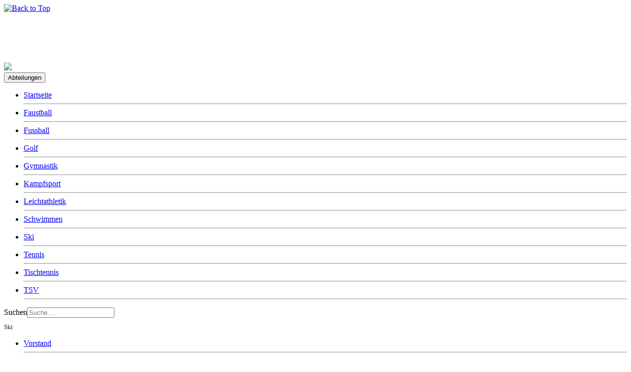

--- FILE ---
content_type: text/html; charset=utf-8
request_url: https://www.tsv-dagersheim.de/ski/sponsoring-ski
body_size: 6291
content:
<!DOCTYPE html>
<html xmlns="//www.w3.org/1999/xhtml" xml:lang="de-de" lang="de-de" dir="ltr">
<head>
<meta charset="utf-8">
	<meta name="rights" content="TSV Dagersheim e.V.">
	<meta name="author" content="Arthur Bamberger">
	<meta name="description" content="Zuwendungen, Sponsoring, Spenden, Unterstützung für TSV Dagersheim (Böblingen)">
	<meta name="generator" content="Joomla! - Open Source Content Management">
	<title>Anmeldung – TSV Dagersheim e.V.</title>
	<link href="https://www.tsv-dagersheim.de/component/finder/search?format=opensearch&amp;Itemid=101" rel="search" title="OpenSearch TSV Dagersheim e.V." type="application/opensearchdescription+xml">
	<link href="/templates/ski_portal31_joomla/favicon.ico" rel="icon" type="image/vnd.microsoft.icon">
<link href="/media/vendor/awesomplete/css/awesomplete.css?1.1.7" rel="stylesheet">
	<link href="/media/vendor/joomla-custom-elements/css/joomla-alert.min.css?0.4.1" rel="stylesheet">
	<link href="/templates/ski_portal31_joomla/css/bootstrap.css" rel="stylesheet">
	<link href="/templates/ski_portal31_joomla/css/template.css" rel="stylesheet">
	<link href="/templates/ski_portal31_joomla/css/editor_content.css" rel="stylesheet">
	<link href="/media/vendor/fontawesome-free/css/fontawesome.min.css" rel="stylesheet">
	<link href="/media/system/css/joomla-fontawesome.min.css" rel="stylesheet">
	<style>#ttr_content .breadcrumb a:hover, #ttr_content .breadcrumb li:hover, .ttr_block_content .breadcrumb li a:hover, footer#ttr_footer .ttr_block .ttr_block_content .breadcrumb li a:hover, .ttr_block_parent .ttr_block .ttr_block_content .breadcrumb a:hover {
    font-size: 12px;
    font-family: Arial.Helvetica.sans-serif;
    font-weight: 400;
    font-style: normal;
    color: #777777 !important;
    text-shadow: none;
    text-align: left;
   /* text-decoration: Underline !important;*/
  vertical-align: middle;
}</style>
<script src="/media/vendor/jquery/js/jquery.min.js?3.7.1"></script>
	<script src="/media/legacy/js/jquery-noconflict.min.js?504da4"></script>
	<script type="application/json" class="joomla-script-options new">{"joomla.jtext":{"MOD_FINDER_SEARCH_VALUE":"Suche &hellip;","COM_FINDER_SEARCH_FORM_LIST_LABEL":"Suchergebnisse","JLIB_JS_AJAX_ERROR_OTHER":"Beim Abrufen von JSON-Daten wurde ein HTTP-Statuscode %s zurückgegeben.","JLIB_JS_AJAX_ERROR_PARSE":"Ein Parsing-Fehler trat bei der Verarbeitung der folgenden JSON-Daten auf:<br><code style='color:inherit;white-space:pre-wrap;padding:0;margin:0;border:0;background:inherit;'>%s<\/code>","ERROR":"Fehler","MESSAGE":"Nachricht","NOTICE":"Hinweis","WARNING":"Warnung","JCLOSE":"Schließen","JOK":"OK","JOPEN":"Öffnen"},"finder-search":{"url":"\/component\/finder\/?task=suggestions.suggest&format=json&tmpl=component&Itemid=101"},"system.paths":{"root":"","rootFull":"https:\/\/www.tsv-dagersheim.de\/","base":"","baseFull":"https:\/\/www.tsv-dagersheim.de\/"},"csrf.token":"837df167f62141ca59a1ee3e0cbce468","accessibility-options":{"labels":{"menuTitle":"Bedienungshilfen","increaseText":"Schrift vergrößern","decreaseText":"Schrift verkleinern","increaseTextSpacing":"Zeichenabstand erhöhen","decreaseTextSpacing":"Zeichenabstand verringern","invertColors":"Farben umkehren","grayHues":"Graue Farbtöne","underlineLinks":"Links unterstreichen","bigCursor":"Großer Mauszeiger","readingGuide":"Zeilenlineal","textToSpeech":"Text vorlesen","speechToText":"Sprache zu Text","resetTitle":"Zurücksetzen","closeTitle":"Schließen"},"icon":{"position":{"left":{"size":"0","units":"px"}},"useEmojis":true},"hotkeys":{"enabled":true,"helpTitles":true},"textToSpeechLang":["de-DE"],"speechToTextLang":["de-DE"]}}</script>
	<script src="/media/system/js/core.min.js?2cb912"></script>
	<script src="/media/vendor/webcomponentsjs/js/webcomponents-bundle.min.js?2.8.0" nomodule defer></script>
	<script src="/media/system/js/joomla-hidden-mail.min.js?80d9c7" type="module"></script>
	<script src="/media/vendor/awesomplete/js/awesomplete.min.js?1.1.7" defer></script>
	<script src="/media/com_finder/js/finder.min.js?755761" type="module"></script>
	<script src="/media/system/js/messages.min.js?9a4811" type="module"></script>
	<script src="/media/vendor/accessibility/js/accessibility.min.js?3.0.17" defer></script>
	<script src="https://www.tsv-dagersheim.de//templates/ski_portal31_joomla/js/jui/bootstrap.min.js"></script>
	<script src="https://www.tsv-dagersheim.de/templates/ski_portal31_joomla/js/totop.js"></script>
	<script src="https://www.tsv-dagersheim.de/templates/ski_portal31_joomla/js/tt_animation.js"></script>
	<script src="https://www.tsv-dagersheim.de/templates/ski_portal31_joomla/js/customjs.js"></script>
	<script type="application/ld+json">{"@context":"https://schema.org","@graph":[{"@type":"Organization","@id":"https://www.tsv-dagersheim.de/#/schema/Organization/base","name":"TSV Dagersheim e.V.","url":"https://www.tsv-dagersheim.de/","logo":{"@type":"ImageObject","@id":"https://www.tsv-dagersheim.de/#/schema/ImageObject/logo","url":"images/TSV-Logo.jpg","contentUrl":"images/TSV-Logo.jpg","width":576,"height":768},"image":{"@id":"https://www.tsv-dagersheim.de/#/schema/ImageObject/logo"}},{"@type":"WebSite","@id":"https://www.tsv-dagersheim.de/#/schema/WebSite/base","url":"https://www.tsv-dagersheim.de/","name":"TSV Dagersheim e.V.","publisher":{"@id":"https://www.tsv-dagersheim.de/#/schema/Organization/base"},"potentialAction":{"@type":"SearchAction","target":"https://www.tsv-dagersheim.de/component/finder/search?q={search_term_string}&amp;Itemid=101","query-input":"required name=search_term_string"}},{"@type":"WebPage","@id":"https://www.tsv-dagersheim.de/#/schema/WebPage/base","url":"https://www.tsv-dagersheim.de/ski/sponsoring-ski","name":"Anmeldung – TSV Dagersheim e.V.","description":"Zuwendungen, Sponsoring, Spenden, Unterstützung für TSV Dagersheim (Böblingen)","isPartOf":{"@id":"https://www.tsv-dagersheim.de/#/schema/WebSite/base"},"about":{"@id":"https://www.tsv-dagersheim.de/#/schema/Organization/base"},"inLanguage":"de-DE"},{"@type":"Article","@id":"https://www.tsv-dagersheim.de/#/schema/com_content/article/1210","name":"Spenden / Sponsoring / Unterstützung","headline":"Spenden / Sponsoring / Unterstützung","inLanguage":"de-DE","isPartOf":{"@id":"https://www.tsv-dagersheim.de/#/schema/WebPage/base"}}]}</script>
	<script type="module">window.addEventListener("load", function() {new Accessibility(Joomla.getOptions("accessibility-options") || {});});</script>

<meta name="viewport" content="width=device-width, initial-scale=1">
<style type="text/css">
@media (min-width:1024px){header .ttr_title_style, header .ttr_title_style a, header .ttr_title_style a:link, header .ttr_title_style a:visited, header .ttr_title_style a:hover {
font-size:28px;
color: #ffffff;}
.ttr_slogan_style {
font-size:16px;
color: #ffffff;}
h1.ttr_block_heading, h2.ttr_block_heading, h3.ttr_block_heading, h4.ttr_block_heading, h5.ttr_block_heading, h6.ttr_block_heading, p.ttr_block_heading {
font-size:12px;
color: #555555;}
h1.ttr_verticalmenu_heading, h2.ttr_verticalmenu_heading, h3.ttr_verticalmenu_heading, h4.ttr_verticalmenu_heading, h5.ttr_verticalmenu_heading, h6.ttr_verticalmenu_heading, p.ttr_verticalmenu_heading {
font-size:12px;
color: #555555;}
footer#ttr_footer #ttr_copyright a:not(.btn),#ttr_copyright a {
font-size:px;
}
#ttr_footer_designed_by_links span#ttr_footer_designed_by {
font-size:px;
}
 footer#ttr_footer #ttr_footer_designed_by_links a:not(.btn) , footer#ttr_footer_designed_by_links a:link:not(.btn), footer#ttr_footer_designed_by_links a:visited:not(.btn), footer#ttr_footer_designed_by_links a:hover:not(.btn) {
font-size:px;
}
}
}
</style>
<style type="text/css"></style><!--[if lte IE 8]>
<link rel="stylesheet"  href="/templates/ski_portal31_joomla/css/menuie.css" type="text/css"/>
<link rel="stylesheet"  href="/templates/ski_portal31_joomla/css/vmenuie.css" type="text/css"/>
<![endif]-->
<!--[if IE 7]>
<style type="text/css" media="screen">
#ttr_vmenu_items  li.ttr_vmenu_items_parent {display:inline;}
</style>
<![endif]-->
<!--[if lt IE 9]>
$doc->addScript($template_path.'/js/html5shiv.js');
$doc->addScript($template_path.'/js/respond.js');
<![endif]-->
</head>
<body>
<div class="totopshow">
<a href="#" class="back-to-top"><img alt="Back to Top" src="https://www.tsv-dagersheim.de/templates/ski_portal31_joomla/images/gototop.png"/></a>
</div>
<div class="margin_collapsetop"></div>
<div class="margin_collapsetop"></div>
<div id="ttr_page" class="container g-0">
<div class="ttr_banner_header">
</div>
<div class="margin_collapsetop"></div>
<header id="ttr_header">
<div class="margin_collapsetop"></div>
<div id="ttr_header_inner">
<div class="ttr_title_position">
<h1 class="ttr_title_style">
TSV Dagersheim e.V.</h1>
</div>
<div class="ttr_slogan_position">
<h2 class="ttr_slogan_style">
Abt. Ski</h2>
</div>
<div class="ttr_header_element_alignment container g-0">
<div class="ttr_images_container">
</div>
</div>
<div class="ttr_images_container">
<div class="headerforeground01 ">
</div>
<div class="ttr_header_logo ">
<a class="logo" href=https://www.tsv-dagersheim.de target="_self">
<img src="https://www.tsv-dagersheim.de/templates/ski_portal31_joomla/logo.png" class="" />
</a></div>
</div>
</div>
</header>
<div class="ttr_banner_header">
</div>
<div class="ttr_banner_menu">
</div>
<div class="margin_collapsetop"></div>
<div id="ttr_menu"> 
<div class="margin_collapsetop"></div>
<nav class="navbar-default navbar-expand-md navbar">
<div id="ttr_menu_inner_in">
<div class="ttr_menu_element_alignment container g-0">
</div>
<div id="navigationmenu">
<div class="navbar-header">
<button id="nav-expander" data-bs-target="#nav_menu" data-bs-toggle="collapse" class="navbar-toggle" type="button">
<span class="ttr_menu_toggle_button">
<span class="sr-only">
</span>
<span class="icon-bar navbar-toggler-icon">
</span>
<span class="icon-bar navbar-toggler-icon">
</span>
<span class="icon-bar navbar-toggler-icon">
</span>
</span>
<span class="ttr_menu_button_text">
Abteilungen
</span>
</button>
</div>
<div id="nav_menu" class="menu-center collapse navbar-collapse nav-menu">
<ul class="ttr_menu_items nav navbar-nav nav-center  ">
<li class="ttr_menu_items_parent dropdown"><a  class="ttr_menu_items_parent_link " href="/"  ><span class="menuchildicon"></span>Startseite</a><hr class="horiz_separator" /></li><li class="ttr_menu_items_parent dropdown"><a  class="ttr_menu_items_parent_link " href="/faustball"  ><span class="menuchildicon"></span>Faustball</a><hr class="horiz_separator" /></li><li class="ttr_menu_items_parent dropdown"><a  class="ttr_menu_items_parent_link " href="/fussball"  ><span class="menuchildicon"></span>Fussball</a><hr class="horiz_separator" /></li><li class="ttr_menu_items_parent dropdown"><a  class="ttr_menu_items_parent_link " href="/golf"  ><span class="menuchildicon"></span>Golf</a><hr class="horiz_separator" /></li><li class="ttr_menu_items_parent dropdown"><a  class="ttr_menu_items_parent_link " href="/gymnastik"  ><span class="menuchildicon"></span>Gymnastik</a><hr class="horiz_separator" /></li><li class="ttr_menu_items_parent dropdown"><a  class="ttr_menu_items_parent_link " href="/kampfsport"  ><span class="menuchildicon"></span>Kampfsport</a><hr class="horiz_separator" /></li><li class="ttr_menu_items_parent dropdown"><a  class="ttr_menu_items_parent_link " href="/leichtathletik"  ><span class="menuchildicon"></span>Leichtathletik</a><hr class="horiz_separator" /></li><li class="ttr_menu_items_parent dropdown"><a  class="ttr_menu_items_parent_link " href="/schwimmen"  ><span class="menuchildicon"></span>Schwimmen</a><hr class="horiz_separator" /></li><li class="ttr_menu_items_parent dropdown"><a  class="ttr_menu_items_parent_link " href="/ski"  ><span class="menuchildicon"></span>Ski</a><hr class="horiz_separator" /></li><li class="ttr_menu_items_parent dropdown"><a  class="ttr_menu_items_parent_link " href="/tennis"  ><span class="menuchildicon"></span>Tennis</a><hr class="horiz_separator" /></li><li class="ttr_menu_items_parent dropdown"><a  class="ttr_menu_items_parent_link " href="/tischtennis"  ><span class="menuchildicon"></span>Tischtennis</a><hr class="horiz_separator" /></li><li class="ttr_menu_items_parent dropdown"><a  class="ttr_menu_items_parent_link " href="/tsv"  ><span class="menuchildicon"></span>TSV</a><hr class="horiz_separator" /></li></ul>
<div style="clear: both;"></div>
 
</div>
</div>
<div class="ttr_images_container">
<div class="ttr_menu_logo">
</div>
</div>
</div>
</nav>
</div>
<div class="ttr_banner_menu">
</div>
<div id="ttr_content_and_sidebar_container">
<aside id="ttr_sidebar_left">
<div id="ttr_sidebar_left_margin">
<div class="margin_collapsetop"></div>
<div class="ttr_sidebar_left_padding"><div class="margin_collapsetop"></div><div class="ttr_block"><div class="margin_collapsetop"></div><div class="ttr_block_without_header"></div><div class="ttr_block_content">
<form class="mod-finder js-finder-searchform form-search" action="/component/finder/search?Itemid=101" method="get" role="search">
    <label for="mod-finder-searchword171" class="visually-hidden finder">Suchen</label><input type="text" name="q" id="mod-finder-searchword171" class="js-finder-search-query form-control" value="" placeholder="Suche &hellip;">
            <input type="hidden" name="Itemid" value="101"></form>
</div></div><div class="margin_collapsetop"></div></div><div class="ttr_verticalmenu"><div class="margin_collapsetop"></div><div class="ttr_verticalmenu_header"><h3 class="ttr_verticalmenu_heading">Ski</h3></div><div class="ttr_verticalmenu_content">
<nav class="navbar">
<ul class="ttr_vmenu_items nav nav-pills nav-stacked  ">
<li class="ttr_vmenu_items_parent dropdown"><a  class="ttr_vmenu_items_parent_link " href="/ski/vorstand"  ><span class="menuchildicon"></span>Vorstand</a><hr class="horiz_separator" /></li><li class="ttr_vmenu_items_parent dropdown"><a  class="ttr_vmenu_items_parent_link " href="/ski/mitgliedschaft-ski"  ><span class="menuchildicon"></span>Mitgliedschaft</a><hr class="horiz_separator" /></li><li class="ttr_vmenu_items_parent active dropdown"><a  class="ttr_vmenu_items_parent_link_active " href="/ski/sponsoring-ski"  ><span class="menuchildicon"></span>Spenden / Sponsoring</a><hr class="horiz_separator" /></li><li class="ttr_vmenu_items_parent dropdown"><a  class="ttr_vmenu_items_parent_link " href="/ski/ski-termine/cat.listevents/2026/01/17/-"  ><span class="menuchildicon"></span>Termine</a><hr class="horiz_separator" /></li><li class="ttr_vmenu_items_parent dropdown"><a  class="ttr_vmenu_items_parent_link " href="http://www.skischule-dagersheim.de/" target="_blank"  ><span class="menuchildicon"></span>ext. Internetauftritt</a><hr class="horiz_separator" /></li><li class="ttr_vmenu_items_parent dropdown"><a  class="ttr_vmenu_items_parent_link " href="/ski/impressum-ski"  ><span class="menuchildicon"></span>Impressum</a><hr class="horiz_separator" /></li><li class="ttr_vmenu_items_parent dropdown"><a  class="ttr_vmenu_items_parent_link " href="/ski/datenschutzerklaerung-ski"  ><span class="menuchildicon"></span>Datenschutz</a><hr class="horiz_separator" /></li></ul>
</nav>
</div>
</div> 
<div class="margin_collapsetop"></div>
</div>
</aside>
<div id="ttr_content" class="both_columns">
<div id="ttr_content_margin">
<div class="margin_collapsetop"></div>
<div class="ttr_topcolumn_widget_container">
<div class="contenttopcolumn0">
<div class="cell1 col-xxl-12 col-xl-12 col-lg-12 col-md-12 col-sm-12 col-xs-12 col-12">
<div>
<div class="topcolumn1">
<div class="ttr_block_parent"><div class="margin_collapsetop"></div><div class="ttr_block"><div class="margin_collapsetop"></div><div class="ttr_block_without_header"></div><div class="ttr_block_content">
<ol class="breadcrumb">
<li><a href="/" class="pathway">Startseite</a></li><li><a href="/ski" class="pathway">Ski</a></li><li><span>Spenden / Sponsoring</span></li></ol></div></div><div class="margin_collapsetop"></div></div>
</div>
</div>
</div>
<div class="d-xxl-block d-xl-block visible-lg-block d-lg-block visible-md-block d-md-block visible-sm-block d-sm-block visible-xs-block d-block" style="clear:both;width:0;"></div>
<div class=" d-xxl-block d-xl-block visible-lg-block d-lg-block visible-md-block d-md-block visible-sm-block d-sm-block visible-xs-block d-block" style="clear:both;"></div>
</div>
</div>
<div style="clear: both;"></div>
<div id="system-message-container" aria-live="polite"></div>

<div class="com-content-article item-page"itemscope itemtype="https://schema.org/Article">
<meta itemprop="inLanguage" content="de-DE">
<article class="ttr_post list">
<div class="ttr_post_content_inner">
<div class="ttr_post_inner_box">
<h2 class="ttr_post_title">
<a href="/faustball/sponsoring-faustball">
Spenden / Sponsoring / Unterstützung</a>
</h2>
</div>
</div>
<div class="ttr_article">
<p>1908 gegründet, zählt der TSV Dagersheim e.V. mit seinen derzeit rund 2.200 Mitgliedern in 10 Abteilungen zu den großen Vereinen im Kreis Böblingen.<br /> Wir stehen für Kompetenz im Freizeit-, Breiten-, Gesundheits- und Leistungssport in allen Altersgruppen:</p>
<ul>
<li>die Beweglichkeit bis ins hohe Alter zu erhalten ist ein erklärtes Ziel unseres GYM-Studios,</li>
<li>alle Altersklassen legen bei uns Jahr für Jahr das Sportabzeichen ab,</li>
<li>rund 1.000 Kinder und Jugendliche zählen zu unseren Mitgliedern, denen durch engagierte Jugendarbeit Freude an der sportlichen Bewegung vermittelt wird,</li>
<li>Ferienwochen auf den eigenen Tennisplätzen, im GYM-Studio und im Waldstadion sind genauso selbstverständlich, wie die Unterstützung der Schule bei ihrem Ziel, jedem Kind das Schwimmen beizubringen, bevor es die Grundschule verlässt.</li>
</ul>
<p>Unsere zahlreichen <a href="/tsv/sportangebote">Sportangebote</a> werden hauptsächlich von vielen ehrenamtlichen Vereinsmitgliedern getragen. Dies schaffen wir aber nur, weil wir von vielen Firmen, Institutionen und Privatpersonen finanzielle Zuwendungen erhalten.</p>
<p style="text-align: left;">Wenn auch Sie uns unterstützen möchten, können Sie uns gerne eine Spende auf unser <strong>Spendenkonto</strong> überweisen:</p>
<p style="text-align: center;">Vereinigte Volksbank eG<br />IBAN: DE44 6039 0000 0102 2500 14<br />BIC: GENODES1BBV</p>
<p>Möchten Sie, dass wir Ihre Zuwendung für eine <strong>bestimmte Abteilung und einen besonderen Zweck</strong> verwenden, erwähnen Sie dies bitte auf Ihrer Überweisung.</p>
<p>Für uns als <strong>gemeinnützigen Verein</strong> ist es selbstverständlich, dass wir Ihnen unaufgefordert eine Spendenbescheinigung (Zuwendungsbestätigung) zukommen lassen, wenn Sie uns bei Ihrer Überweisung Namen und Anschrift mitteilen.</p>
<p>Sie möchten uns gerne <strong>ehrenamtlich helfen</strong>? Auch dies ist in vielen Bereichen möglich. Sie sind uns herzlich willkommen.</p>
<p>Nehmen Sie einfach bei Fragen oder Angeboten Kontakt mit unserer <a href="/tsv/kontakt">Geschäftsstelle</a> oder dem <joomla-hidden-mail  is-link="1" is-email="0" first="dm9yc3RhbmQ=" last="dHN2LWRhZ2Vyc2hlaW0uZGU=" text="Vm9yc3RhbmQ=" base="" >Diese E-Mail-Adresse ist vor Spambots geschützt! Zur Anzeige muss JavaScript eingeschaltet sein.</joomla-hidden-mail> auf.</p>
<p>Wir freuen uns über jeden Kontakt und alle Arten der Unterstützung.</p>
<p>Bleiben Sie in Bewegung!</p>
<p>Ihr<br />TSV-Dagersheim</p><div style="clear:both;"></div>
	</div>
</article>
</div>

<div class="margin_collapsetop"></div>
</div>
</div>
<aside id="ttr_sidebar_right">
<div id="ttr_sidebar_right_margin">
<div class="margin_collapsetop"></div>
<div class="ttr_sidebar_right_padding"><div class="margin_collapsetop"></div><div class="ttr_blockcontactright"><div class="margin_collapsetop"></div><div class="ttr_block_header"><h3 class="ttr_block_heading">Geschäftsstelle</h3></div><div class="ttr_block_content">
<div id="mod-custom143" class="mod-custom custom">
    <div class="customcontactright">
<p>TSV Dagersheim e.V.<br>Haus der Vereine<br>Böblinger Str. 19<br>71034 Böblingen<br>Tel. 07031-760896<br><a title="E-Mail" href="/tsv/kontakt">zur E-Mail- Adresse</a></p>
<p>Öffnungszeiten:<br>Di: 17:00 - 19:00 Uhr<br>Mi: 09:00 - 11:00 Uhr<br>Do: 17:00 - 19:00 Uhr<br>(in den Schulferien geschlossen)</p>
</div></div>
</div></div><div class="margin_collapsetop"></div></div><div class="ttr_sidebar_right_padding"><div class="margin_collapsetop"></div><div class="ttr_blockcontactright"><div class="margin_collapsetop"></div><div class="ttr_block_header"><h3 class="ttr_block_heading">Sportangebote A-Z</h3></div><div class="ttr_block_content">
<div id="mod-custom145" class="mod-custom custom">
    <div class="customcontactright">
<p>Hier finden Sie alle <a title="Sportangebote TSV Dagersheim" href="/ski/sponsoring-ski?view=article&amp;id=1147:sportangebote-a-z&amp;catid=74">Sportangebote</a> des TSV Dagersheim</p>
</div></div>
</div></div><div class="margin_collapsetop"></div></div> 
<div class="margin_collapsetop"></div>
</div>
</aside>
<div style="clear:both;"></div>
</div><!--content_and_sidebar_container-->
<div class="footer-widget-area">
<div class="footer-widget-area_inner">
</div>
</div>
<div class="margin_collapsetop"></div>
<footer id="ttr_footer">
<div class="margin_collapsetop"></div>
 <div id="ttr_footer_inner">
<div id="ttr_footer_top_for_widgets">
<div class="ttr_footer_top_for_widgets_inner">
<div class="footer-widget-area_fixed row g-0">
<div style="margin:0 auto;"></div>
<div id="first" class="widget-area col-xxl-4 col-xl-4 col-lg-4 col-md-4 col-sm-4 col-xs-12 col-12 ">
&nbsp;
</div>
<div class="visible-xs d-block" style="clear:both;width:0px;"></div>
<div id="second" class="widget-area col-xxl-4 col-xl-4 col-lg-4 col-md-4 col-sm-4 col-xs-12 col-12">

<div id="mod-custom102" class="mod-custom custom">
    <p><a href="https://www.tsv-dagersheim.de">Home </a>- <a href="/tsv/kontakt">Kontakt</a> - <a title="Impressum" href="/tsv/impressum-tsv">Impressum</a> - <a href="/tsv/datenschutzerklaerung">Datenschutz</a></p>
<p><a style="font-size: 1rem; font-weight: bold;" href="https://tsv-dagersheim.de/"> © TSV Dagersheim e.V. 1981-2026</a></p></div>

</div>
<div class="visible-xs d-block" style="clear:both;width:0px;"></div>
<div id="third" class="widget-area col-xxl-4 col-xl-4 col-lg-4 col-md-4 col-sm-4 col-xs-12 col-12">
&nbsp;
</div>
<div class="visible-lg visible-md visible-sm visible-xs d-xl-block d-lg-block d-md-block d-sm-block d-block" style="clear:both;width:0px;"></div>
</div>
</div>
</div>
<div class="ttr_footer_bottom_footer">
<div class="ttr_footer_bottom_footer_inner">
<div class="ttr_footer_element_alignment container g-0">
<div class="ttr_images_container">
</div>
</div>
<div class="ttr_images_container">
</div>
</div>
</div>
</div>
</footer>
<div class="margin_collapsetop"></div>
<div class="footer-widget-area">
<div class="footer-widget-area_inner">
</div>
</div>
</div><!--ttr_page-->
</body>
</html>
